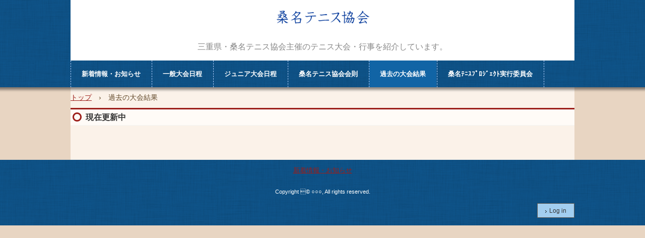

--- FILE ---
content_type: text/html; charset=UTF-8
request_url: http://wwwkta.com/?page_id=71
body_size: 9569
content:
<!DOCTYPE html>
<html lang="en-US">
<head>
<meta charset="UTF-8" />
<meta name="viewport" content="width=device-width, initial-scale=1" />
<title>過去の大会結果 | kuwana tennis association</title>
<link rel="stylesheet" href="http://wwwkta.com/wp/wp-content/themes/hpb20S20180908134501/style.css" type="text/css" />
<link rel="profile" href="http://gmpg.org/xfn/11" />
<link rel="pingback" href="http://wwwkta.com/wp/xmlrpc.php" />
<!--[if lt IE 9]>
<script src="http://wwwkta.com/wp/wp-content/themes/hpb20S20180908134501/js/html5.js" type="text/javascript"></script>
<![endif]-->

<link rel="alternate" type="application/rss+xml" title="kuwana tennis association &raquo; Feed" href="http://wwwkta.com/?feed=rss2" />
<link rel="alternate" type="application/rss+xml" title="kuwana tennis association &raquo; Comments Feed" href="http://wwwkta.com/?feed=comments-rss2" />
<link rel="alternate" type="application/rss+xml" title="kuwana tennis association &raquo; 過去の大会結果 Comments Feed" href="http://wwwkta.com/?feed=rss2&#038;page_id=71" />
		<script type="text/javascript">
			window._wpemojiSettings = {"baseUrl":"http:\/\/s.w.org\/images\/core\/emoji\/72x72\/","ext":".png","source":{"concatemoji":"http:\/\/wwwkta.com\/wp\/wp-includes\/js\/wp-emoji-release.min.js?ver=4.3.34"}};
			!function(e,n,t){var a;function o(e){var t=n.createElement("canvas"),a=t.getContext&&t.getContext("2d");return!(!a||!a.fillText)&&(a.textBaseline="top",a.font="600 32px Arial","flag"===e?(a.fillText(String.fromCharCode(55356,56812,55356,56807),0,0),3e3<t.toDataURL().length):(a.fillText(String.fromCharCode(55357,56835),0,0),0!==a.getImageData(16,16,1,1).data[0]))}function i(e){var t=n.createElement("script");t.src=e,t.type="text/javascript",n.getElementsByTagName("head")[0].appendChild(t)}t.supports={simple:o("simple"),flag:o("flag")},t.DOMReady=!1,t.readyCallback=function(){t.DOMReady=!0},t.supports.simple&&t.supports.flag||(a=function(){t.readyCallback()},n.addEventListener?(n.addEventListener("DOMContentLoaded",a,!1),e.addEventListener("load",a,!1)):(e.attachEvent("onload",a),n.attachEvent("onreadystatechange",function(){"complete"===n.readyState&&t.readyCallback()})),(a=t.source||{}).concatemoji?i(a.concatemoji):a.wpemoji&&a.twemoji&&(i(a.twemoji),i(a.wpemoji)))}(window,document,window._wpemojiSettings);
		</script>
		<style type="text/css">
img.wp-smiley,
img.emoji {
	display: inline !important;
	border: none !important;
	box-shadow: none !important;
	height: 1em !important;
	width: 1em !important;
	margin: 0 .07em !important;
	vertical-align: -0.1em !important;
	background: none !important;
	padding: 0 !important;
}
</style>
<link rel='stylesheet' id='hpb_social_style-css'  href='http://wwwkta.com/wp/wp-content/plugins/hpbtool/hpb_social.css?ver=4.3.34' type='text/css' media='all' />
<script type='text/javascript' src='http://wwwkta.com/wp/wp-includes/js/jquery/jquery.js?ver=1.11.3'></script>
<script type='text/javascript' src='http://wwwkta.com/wp/wp-includes/js/jquery/jquery-migrate.min.js?ver=1.2.1'></script>
<link rel="EditURI" type="application/rsd+xml" title="RSD" href="http://wwwkta.com/wp/xmlrpc.php?rsd" />
<link rel="wlwmanifest" type="application/wlwmanifest+xml" href="http://wwwkta.com/wp/wp-includes/wlwmanifest.xml" /> 
<meta name="generator" content="WordPress 4.3.34" />
<link rel='canonical' href='http://wwwkta.com/?page_id=71' />
<link rel='shortlink' href='http://wwwkta.com/?p=71' />
<script type="text/javascript"><!--
jQuery(document).ready(function(){
if (jQuery("[name='hpb_plugin_form']").find("[required]")[0]) {
required_param = "";
jQuery("[name='hpb_plugin_form']").find("[required]").each(function(){
	if(required_param != ""){
		required_param += ","; 
	}
	required_param += jQuery(this).attr("name");
});
inputHidden = jQuery("<input>").attr("type", "hidden").attr("name", "hpb_required").attr("value", required_param);
jQuery("[name='hpb_plugin_form']").append(inputHidden);
}});
--></script>
<meta property="og:title" content="過去の大会結果 | kuwana tennis association"/>
<meta property="og:url" content="http://wwwkta.com/?page_id=71"/>
<meta property="og:image" content="http://wwwkta.com/wp/wp-content/themes/hpb20S20180908134501/screenshot.jpg"/>
<meta property="og:description" content="ツイート"/>
<meta property="og:site_name" content="kuwana tennis association"/>
<meta property="og:type" content="article"/>
</head>

<body class="page page-id-71 page-template page-template-profile page-template-profile-php" id="hpb-spw-20-0015-32">
<div id="page" class="hfeed site">
		<header id="masthead" class="site-header sp-part-top sp-header2" role="banner">
<div id="masthead-inner" class="sp-part-top sp-header-inner"><div class="site-branding sp-part-top sp-site-branding2" id="sp-site-branding2-1">
  <h1 class="site-title sp-part-top sp-site-title"><a href="http://wwwkta.com/" title="kuwana tennis association" id="hpb-site-title" rel="home">kuwana tennis association</a></h1>
  <h2 id="hpb-site-desc" class="site-description sp-part-top sp-catchphrase">三重県・桑名テニス協会主催のテニス大会・行事を紹介しています。</h2>
<div class="extra sp-part-top sp-site-branding-extra" style="min-height: 20px" id="sp-site-branding-extra-1">
</div>
</div>
</div>	</header><!-- #masthead -->

	<div id="main" class="site-main sp-part-top sp-main">

<div id="contenthead" class="sp-part-top sp-content-header"><nav id="sp-site-navigation-1" class="navigation-main sp-part-top button-menu sp-site-navigation horizontal" role="navigation">
  <h1 class="menu-toggle">Menu</h1>
  <div class="screen-reader-text skip-link"><a href="#content" title="Skip to content">Skip to content</a></div>
  <ul id="menu-%e3%83%a1%e3%82%a4%e3%83%b3%e3%83%8a%e3%83%93%e3%82%b2%e3%83%bc%e3%82%b7%e3%83%a7%e3%83%b3" class="menu"><li id="menu-item-3469" class="menu-item menu-item-type-post_type menu-item-object-page menu-item-3469"><a href="http://wwwkta.com/">新着情報・お知らせ</a></li>
<li id="menu-item-3470" class="menu-item menu-item-type-post_type menu-item-object-page menu-item-3470"><a href="http://wwwkta.com/?page_id=67">一般大会日程</a></li>
<li id="menu-item-3471" class="menu-item menu-item-type-post_type menu-item-object-page menu-item-3471"><a href="http://wwwkta.com/?page_id=69">ジュニア大会日程</a></li>
<li id="menu-item-3472" class="menu-item menu-item-type-post_type menu-item-object-page menu-item-3472"><a href="http://wwwkta.com/?page_id=70">桑名テニス協会会則</a></li>
<li id="menu-item-3473" class="menu-item menu-item-type-post_type menu-item-object-page current-menu-item page_item page-item-71 current_page_item menu-item-3473"><a href="http://wwwkta.com/?page_id=71">過去の大会結果</a></li>
<li id="menu-item-3474" class="menu-item menu-item-type-post_type menu-item-object-page menu-item-3474"><a href="http://wwwkta.com/?page_id=68">桑名ﾃﾆｽﾌﾟﾛｼﾞｪｸﾄ実行委員会</a></li>
</ul></nav><!-- #site-navigation -->

<!-- breadcrumb list -->
<div id="breadcrumb-list" class="sp-part-top sp-bread-crumb">
	<div itemscope itemtype="http://data-vocabulary.org/Breadcrumb">
		<a href="http://wwwkta.com" itemprop="url"><span itemprop="title">トップ</span></a>
	</div>
	<div>&rsaquo;</div>

							<div>過去の大会結果</div>
    </div>
<!-- breadcrumb list end --></div>
  <div id="main-inner">
    <div id="primary" class="content-area">

      <div id="content" class="site-content sp-part-top sp-content page-profile" role="main">

        
<header id="sp-page-title-6" class="entry-header sp-part-top sp-page-title">
<h1 class="entry-title">現在更新中</h1></header>

          
              </div><!-- #content -->
    </div><!-- #primary -->
  </div><!-- #main-inner -->


	</div><!-- #main -->

	<footer id="colophon" class="site-footer sp-part-top sp-footer" role="contentinfo">
<div id="colophon-inner" class="sp-part-top sp-footer-inner"><nav id="sp-site-navigation-2" class="navigation-main sp-part-top sp-site-navigation minimal" role="navigation">
  <h1 class="menu-toggle">Menu</h1>
  <div class="screen-reader-text skip-link"><a href="#content" title="Skip to content">Skip to content</a></div>
  <ul id="menu-%e3%82%b5%e3%83%96%e3%83%8a%e3%83%93%e3%82%b2%e3%83%bc%e3%82%b7%e3%83%a7%e3%83%b3" class="menu"><li id="menu-item-3475" class="menu-item menu-item-type-post_type menu-item-object-page menu-item-3475"><a href="http://wwwkta.com/">新着情報・お知らせ</a></li>
</ul></nav><!-- #site-navigation -->
<div id="sp-block-container-1" class="sp-part-top sp-block-container">
<p class="copyright paragraph">Copyright © ○○○, All rights reserved.</p>
</div>
<div id="sp-wp-login-button-1" class="wp-login sp-part-top sp-wp-login-button"><a href="http://wwwkta.com/wp/wp-login.php">Log in</a></div>
</div>
	</footer><!-- #colophon -->
</div><!-- #page -->

<script type='text/javascript' src='http://wwwkta.com/wp/wp-content/themes/hpb20S20180908134501/js/navigation.js?ver=20120206'></script>
<script type='text/javascript' src='http://wwwkta.com/wp/wp-content/themes/hpb20S20180908134501/js/skip-link-focus-fix.js?ver=20130115'></script>

</body>
</html>

--- FILE ---
content_type: text/css
request_url: http://wwwkta.com/wp/wp-content/themes/hpb20S20180908134501/style.css
body_size: 60727
content:
/*
Theme Name: くわなた
Author: Homepage Builder
Author URI: http://www.justsystems.com/jp/links/hpb/creator.html?p=hpb21_wp_hpbdash
Description: このテーマは「JustSystems Homepage Builder Version 21.0.1.0 SP for Windows」によって作成されました。サイト名は「くわなた」、サイトの公開日時は「2026年01月18日22:20」です。
License: 
License URI: license.txt
*/

#colophon{
  font-size : 1.2rem;
  background-image : url(img/back-pattern-01.png);
}

#content{
  min-height : 50px;
}

#main{
  background-color : #fbf2e9;
}

#main-inner::after{
  clear : both;
  display : table;
  content : "";
}

#main::after{
  clear : both;
  display : table;
  content : "";
}

#masthead{
  background-image : url(img/back-pattern-01.png);
  margin-bottom : 0px;
}

#page{
  font-size : 1.4rem;
}

#sidebar1{
  font-size : 1.2rem;
}

#sidebar2{
  font-size : 1.2rem;
}

*{
  box-sizing : border-box;
  
}

.aligncenter{
  margin-top : 5px;
  margin-left : auto;
  margin-right : auto;
  margin-bottom : 5px;
  display : block;
}

.alignleft{
  margin-top : 5px;
  margin-left : 0px;
  margin-right : 20px;
  margin-bottom : 20px;
  float : left;
}

.alignnone{
  margin-top : 5px;
  margin-left : 0px;
  margin-right : 20px;
  margin-bottom : 20px;
}

.alignright{
  margin-top : 5px;
  margin-left : 20px;
  margin-right : 0px;
  margin-bottom : 20px;
  float : right;
}

.comments-area .comment-author img{
  margin-right : 20px;
  float : left;
  display : block;
}

.comments-area .comment-form{
  margin-top : 0px;
  margin-left : 20px;
  margin-right : 0px;
  margin-bottom : 0px;
}

.comments-area .comment-form-comment label{
  display : block;
}

.comments-area .comment-form-comment textarea{
  border-top-width : 1px;
  border-left-width : 1px;
  border-right-width : 1px;
  border-bottom-width : 1px;
  border-top-style : solid;
  border-left-style : solid;
  border-right-style : solid;
  border-bottom-style : solid;
  border-top-color : #cccccc;
  border-left-color : #cccccc;
  border-right-color : #cccccc;
  border-bottom-color : #cccccc;
  width : 100%;
  height : 158px;
  
}

.comments-area .comment-reply-title{
  font-size : 1.3rem;
  font-weight : normal;
  color : #333333;
  background-image : url(img/icon-title-01.png);
  background-repeat : no-repeat;
  background-position : 4px 0.4em;
  padding-top : 4px;
  padding-left : 30px;
  padding-right : 5px;
  padding-bottom : 3px;
  margin-left : 20px;
  margin-bottom : 25px;
  border-top-left-radius : 13px 13px;
  border-top-right-radius : 13px 13px;
  border-bottom-right-radius : 13px 13px;
  border-bottom-left-radius : 13px 13px;
}

.comments-area .comments-title{
  font-size : 1.3rem;
  font-weight : normal;
  color : #333333;
  background-image : url(img/icon-title-01.png);
  background-repeat : no-repeat;
  background-position : 4px 0.4em;
  padding-top : 4px;
  padding-left : 30px;
  padding-right : 5px;
  padding-bottom : 3px;
  margin-left : 20px;
  margin-bottom : 25px;
  border-top-left-radius : 13px 13px;
  border-top-right-radius : 13px 13px;
  border-bottom-right-radius : 13px 13px;
  border-bottom-left-radius : 13px 13px;
}

.comments-area .fn{
  font-style : normal;
}

.comments-area .form-submit{
  text-align : right;
}

.comments-area .form-submit .submit{
  color : #ffffff;
  background-color : #665c51;
  background-image : none;
  background-repeat : repeat;
  background-attachment : scroll;
  background-position : 0% 0%;
  background-clip : border-box;
  background-origin : padding-box;
  background-size : auto auto;
  padding-top : 7px;
  padding-left : 13px;
  padding-right : 13px;
  padding-bottom : 7px;
  border-top-width : medium;
  border-left-width : medium;
  border-right-width : medium;
  border-bottom-width : medium;
  border-top-style : none;
  border-left-style : none;
  border-right-style : none;
  border-bottom-style : none;
  border-top-color : initial;
  border-left-color : initial;
  border-right-color : initial;
  border-bottom-color : initial;
  border-top-left-radius : 0px 0px;
  border-top-right-radius : 0px 0px;
  border-bottom-right-radius : 0px 0px;
  border-bottom-left-radius : 0px 0px;
  display : inline-block;
}

.comments-area .reply{
  text-align : right;
}

.comments-area .reply a{
  color : #ffffff;
  background-color : #665c51;
  background-image : none;
  background-repeat : repeat;
  background-attachment : scroll;
  background-position : 0% 0%;
  background-clip : border-box;
  background-origin : padding-box;
  background-size : auto auto;
  padding-top : 7px;
  padding-left : 13px;
  padding-right : 13px;
  padding-bottom : 7px;
  border-top-left-radius : 0px 0px;
  border-top-right-radius : 0px 0px;
  border-bottom-right-radius : 0px 0px;
  border-bottom-left-radius : 0px 0px;
  display : inline-block;
}

.comments-area article footer{
  margin-bottom : 15px;
}

.comments-area ol.comment-list{
  padding-top : 0px;
  padding-left : 0px;
  padding-right : 0px;
  padding-bottom : 0px;
  margin-top : 0px;
  margin-left : 20px;
  margin-right : 0px;
  margin-bottom : 0px;
  list-style-type : none;
  list-style-position : outside;
}

.comments-area ol.comment-list ul{
  padding-top : 0px;
  padding-left : 0px;
  padding-right : 0px;
  padding-bottom : 0px;
  margin-top : 0px;
  margin-left : 30px;
  margin-right : 0px;
  margin-bottom : 0px;
  list-style-type : none;
  list-style-position : outside;
}

.hpb-viewtype-full > article::after{
  clear : both;
  display : table;
  content : "";
}

.hpb-viewtype-simple > article::after{
  clear : both;
  display : table;
  content : "";
}

.hpb-viewtype-thumbnail > article::after{
  clear : both;
  display : table;
  content : "";
}

.navigation-post::after{
  clear : both;
  display : table;
  content : "";
}

.screen-reader-text{
  display : none;
}

.searchform::after{
  clear : both;
  display : table;
  content : "";
}

.site-content .comments-area article{
  background-color : transparent;
  background-image : none;
  background-repeat : repeat;
  background-attachment : scroll;
  background-position : 0% 0%;
  background-clip : border-box;
  background-origin : padding-box;
  background-size : auto auto;
  padding-bottom : 15px;
  margin-bottom : 20px;
  border-top-width : medium;
  border-left-width : medium;
  border-right-width : medium;
  border-bottom-width : 1px;
  border-top-style : none;
  border-left-style : none;
  border-right-style : none;
  border-bottom-style : dotted;
  border-top-color : initial;
  border-left-color : initial;
  border-right-color : initial;
  border-bottom-color : #cdcdcd;
  box-shadow : none;
}

.sp-block-container{
  padding-top : 0px;
  padding-left : 0px;
  padding-right : 0px;
  padding-bottom : 0px;
}

.sp-block-container > h1{
  font-size : 2.4rem;
}

.sp-block-container > h2{
  font-size : 1.8rem;
}

.sp-block-container > h3{
  font-size : 1.5rem;
}

.sp-block-container > h4{
  font-size : 1.4rem;
}

.sp-block-container > h5{
  font-size : 1.3rem;
}

.sp-block-container > h6{
  font-size : 1.1rem;
}

.sp-block-container > hr{
  color : #e2e2e2;
  margin-top : 25px;
  margin-left : 0px;
  margin-right : 0px;
  margin-bottom : 30px;
  border-top-width : 1px;
  border-left-width : medium;
  border-right-width : medium;
  border-bottom-width : medium;
  border-top-style : solid;
  border-left-style : none;
  border-right-style : none;
  border-bottom-style : none;
  border-top-color : #e2e2e2;
  border-left-color : initial;
  border-right-color : initial;
  border-bottom-color : initial;
  height : 1px;
}

.sp-block-container > p{
  font-size : 1.3rem;
  line-height : 1.5;
  text-align : justify;
  padding-left : 0.1em;
  padding-right : 0.1em;
  margin-top : 0.5em;
  margin-bottom : 1.5em;
  text-justify : inter-ideograph;
}

.sp-block-container > p.indent{
  padding-left : 1em;
}

.sp-block-container > p.large{
  font-size : 1.2em;
}

.sp-bread-crumb div{
  padding-bottom : 10px;
  margin-top : 10px;
  margin-right : 10px;
  width : auto;
  display : inline-block;
}

.sp-button{
  width : 122px;
}

.sp-button a{
  text-decoration : none;
  text-align : center;
  padding-top : 6px;
  padding-left : 0px;
  padding-right : 0px;
  padding-bottom : 6px;
  border-top-width : 1px;
  border-left-width : 1px;
  border-right-width : 1px;
  border-bottom-width : 1px;
  border-top-style : solid;
  border-left-style : solid;
  border-right-style : solid;
  border-bottom-style : solid;
  border-top-color : #f0f0f0;
  border-left-color : #f0f0f0;
  border-right-color : #f0f0f0;
  border-bottom-color : #f0f0f0;
  border-top-left-radius : 5px 5px;
  border-top-right-radius : 5px 5px;
  border-bottom-right-radius : 5px 5px;
  border-bottom-left-radius : 5px 5px;
  height : 100%;
  display : block;
  box-sizing : border-box;
}

.sp-button a:hover{
  border-top-width : 1px;
  border-left-width : 1px;
  border-right-width : 1px;
  border-bottom-width : 1px;
  border-top-style : solid;
  border-left-style : solid;
  border-right-style : solid;
  border-bottom-style : solid;
  border-top-color : #d8d8d8;
  border-left-color : #d8d8d8;
  border-right-color : #d8d8d8;
  border-bottom-color : #d8d8d8;
}

.sp-column.accordion > .column-label h3::after{
  border-top-width : 5px;
  border-left-width : 6px;
  border-right-width : 6px;
  border-top-style : solid;
  border-left-style : solid;
  border-right-style : solid;
  border-top-color : rgba(255, 255, 255, 0.45);
  border-left-color : transparent;
  border-right-color : transparent;
  width : 0px;
  height : 0px;
  display : block;
  position : absolute;
  top : 0.5em;
  right : 0px;
  content : "";
}

.sp-column.toggled-on > .column-label h3::after{
  display : none;
}

.sp-column.toggled-on > .column-label h3::before{
  border-left-width : 6px;
  border-right-width : 6px;
  border-bottom-width : 5px;
  border-left-style : solid;
  border-right-style : solid;
  border-bottom-style : solid;
  border-left-color : transparent;
  border-right-color : transparent;
  border-bottom-color : rgba(255, 255, 255, 0.45);
  width : 0px;
  height : 0px;
  display : block;
  position : absolute;
  top : 0.5em;
  right : 0px;
  content : "";
}

.sp-column > .column-body{
  padding-top : 5px;
  padding-left : 5px;
  padding-right : 5px;
  padding-bottom : 5px;
}

.sp-definition-list > dd{
  margin-left : 94px;
  margin-bottom : 25px;
}

.sp-definition-list > dt{
  padding-top : 5px;
  padding-left : 25px;
  padding-right : 0px;
  padding-bottom : 5px;
  margin-bottom : 10px;
}

.sp-form input{
  font-size : 1.4rem;
  font-family : "ヒラギノ角ゴ Pro W3", "Hiragino Kaku Gothic Pro", "メイリオ", Meiryo, Osaka, "ＭＳ Ｐゴシック", "MS PGothic", Arial, sans-serif;
}

.sp-form input[type="date"]{
  padding-top : 5px;
  padding-left : 5px;
  padding-right : 5px;
  padding-bottom : 5px;
  width : 90%;
}

.sp-form input[type="radio"]{
  vertical-align : middle;
  width : 20px;
}

.sp-form input[type="submit"]{
  font-size : 1.4rem;
  color : #555555;
  background-color : #dcdada;
  padding-top : 5px;
  padding-left : 8px;
  padding-right : 8px;
  padding-bottom : 5px;
  margin-top : 15px;
  width : auto;
  min-width : 100px;
  float : right;
  position : relative;
  cursor : pointer;
}

.sp-form input[type="text"]{
  padding-top : 5px;
  padding-left : 5px;
  padding-right : 5px;
  padding-bottom : 5px;
  width : 90%;
}

.sp-form table{
  border-top-width : 1px;
  border-left-width : 1px;
  border-top-style : solid;
  border-left-style : solid;
  border-top-color : #000000;
  border-left-color : #000000;
  width : 100%;
  border-collapse : collapse;
  border-spacing : 0px 0px;
}

.sp-form td{
  color : #000000;
  background-color : #ffffff;
  padding-top : 5px;
  padding-left : 18px;
  padding-right : 18px;
  padding-bottom : 5px;
  border-right-width : 1px;
  border-bottom-width : 1px;
  border-right-style : solid;
  border-bottom-style : solid;
  border-right-color : #000000;
  border-bottom-color : #000000;
  width : auto;
}

.sp-form textarea{
  font-size : 1.4rem;
  font-family : "ヒラギノ角ゴ Pro W3", "Hiragino Kaku Gothic Pro", "メイリオ", Meiryo, Osaka, "ＭＳ Ｐゴシック", "MS PGothic", Arial, sans-serif;
  padding-top : 5px;
  padding-left : 5px;
  padding-right : 5px;
  padding-bottom : 5px;
  width : 90%;
  height : 150px;
}

.sp-form th{
  font-weight : normal;
  color : #000000;
  background-color : #f4f4f4;
  text-align : left;
  padding-top : 5px;
  padding-left : 18px;
  padding-right : 18px;
  padding-bottom : 5px;
  border-right-width : 1px;
  border-bottom-width : 1px;
  border-right-style : solid;
  border-bottom-style : solid;
  border-right-color : #000000;
  border-bottom-color : #000000;
  width : auto;
  min-width : 50px;
}

.sp-google-map{
  max-width : 100%;
  word-wrap : normal;
}

.sp-google-map img{
  max-width : none !important;
}

.sp-item-gallery.grid > ul > li{
  overflow : hidden;
}

.sp-item-gallery.masonry > ul > li{
  height : auto !important;
}

.sp-list{
  padding-right : 1em;
  margin-bottom : 1.5em;
  list-style-position : inside;
}

.sp-list > li{
  text-align : justify;
  padding-top : 6px;
  padding-bottom : 6px;
  margin-top : 0px;
  margin-left : 0px;
  margin-right : 0px;
  margin-bottom : 0px;
  text-justify : inter-ideograph;
}

.sp-page-title > h1{
  font-size : 1.8rem;
  font-weight : bold;
}

.sp-part-top{
  display : block;
  position : relative;
  box-sizing : border-box;
}

.sp-part-top::after{
  clear : both;
  display : table;
  content : "";
}

.sp-site-branding2 .site-description{
  font-size : 1rem;
  font-weight : normal;
  color : #929292;
}

.sp-site-navigation{
  color : black;
  background-color : white;
}

.sp-site-navigation .menu-toggle{
  display : none;
  cursor : pointer;
}

.sp-site-navigation.vertical{
  font-size : 1.3rem;
  border-top-width : 1px;
  border-bottom-width : 1px;
  border-top-style : solid;
  border-bottom-style : solid;
  border-top-color : #d2c9b8;
  border-bottom-color : #d2c9b8;
  width : 100%;
}

.sp-site-navigation.vertical ul{
  line-height : 30px;
  padding-top : 0px;
  padding-left : 0px;
  padding-right : 0px;
  padding-bottom : 0px;
  margin-top : 0px;
  margin-left : 0px;
  margin-right : 0px;
  margin-bottom : 0px;
  list-style-type : none;
  list-style-position : outside;
}

.sp-site-navigation.vertical ul li.current-menu-ancestor > a{
  color : #ffffff;
  background-color : rgba(0, 0, 0, 0.3);
}

.sp-site-navigation.vertical ul li.current-menu-item > a{
  color : #ffffff;
  background-color : rgba(0, 0, 0, 0.3);
}

.sp-site-navigation.vertical ul li.current_page_ancestor > a{
  color : #ffffff;
  background-color : rgba(0, 0, 0, 0.3);
}

.sp-site-navigation.vertical ul li.current_page_item > a{
  color : #ffffff;
  background-color : rgba(0, 0, 0, 0.3);
}

.sp-site-navigation.vertical ul li > a{
  text-decoration : none;
  padding-top : 10px;
  padding-left : 20px;
  padding-right : 20px;
  padding-bottom : 10px;
  display : block;
}

.sp-site-navigation.vertical ul li > a:active{
  color : #ffffff;
  background-color : rgba(0, 0, 0, 0.3);
}

.sp-site-navigation.vertical ul li > a:hover{
  color : #ffffff;
  background-color : rgba(0, 0, 0, 0.3);
}

.sp-site-navigation.vertical ul ul li > a{
  padding-top : 10px;
  padding-left : 40px;
  padding-right : 40px;
  padding-bottom : 10px;
}

.sp-site-navigation.vertical > ul{
  margin-top : 0px;
  margin-left : auto;
  margin-right : auto;
  margin-bottom : 0px;
  width : 100%;
}

.sp-site-navigation.vertical > ul > li{
  padding-top : 0px;
  padding-left : 0px;
  padding-right : 0px;
  padding-bottom : 0px;
  width : 100%;
}

.sp-site-navigation.vertical > ul > li:hover > ul{
  display : block;
}

.sp-table{
  margin-top : 5px;
  margin-left : auto;
  margin-right : auto;
  margin-bottom : 5px;
  border-top-width : 1px;
  border-left-width : 1px;
  border-top-style : solid;
  border-left-style : solid;
  border-top-color : #d8d8d8;
  border-left-color : #d8d8d8;
  width : 100%;
  display : table;
  border-collapse : collapse;
}

.sp-table > * > tr > td{
  padding-top : 5px;
  padding-left : 8px;
  padding-right : 8px;
  padding-bottom : 5px;
  border-right-width : 1px;
  border-bottom-width : 1px;
  border-right-style : solid;
  border-bottom-style : solid;
  border-right-color : #d8d8d8;
  border-bottom-color : #d8d8d8;
}

.sp-table > * > tr > th{
  padding-top : 5px;
  padding-left : 8px;
  padding-right : 8px;
  padding-bottom : 5px;
  border-right-width : 1px;
  border-bottom-width : 1px;
  border-right-style : solid;
  border-bottom-style : solid;
  border-right-color : #d8d8d8;
  border-bottom-color : #d8d8d8;
}

.sp-table > * > tr > th.col-title{
  background-color : rgba(0, 0, 0, 0.0625);
}

.sp-table > * > tr > th.row-title{
  background-color : rgba(0, 0, 0, 0.0625);
}

.sp-wp-login-button{
  text-align : right;
}

.sp-wp-post-list{
  padding-top : 0px;
  padding-left : 0px;
  padding-right : 0px;
  padding-bottom : 0px;
  margin-top : 2em;
  margin-left : 0px;
  margin-right : 0px;
  margin-bottom : 2em;
}

.sp-wp-post-list .navigation-post{
  margin-top : 0.67em;
}

.sp-wp-post-list .navigation-post .nav-next{
  margin-right : 10px;
  float : right;
}

.sp-wp-post-list .navigation-post .nav-previous{
  margin-left : 10px;
  float : left;
}

.sp-wp-post-list .navigation-post::after{
  clear : both;
  display : table;
  content : "";
}

.sp-wp-post-list .navigation-post > h1{
  display : none;
}

.sp-wp-post-list > article{
  margin-top : 0.67em;
  margin-left : 0px;
  margin-right : 0px;
  margin-bottom : 0.67em;
}

.sp-wp-post-list > h3{
  background-color : #f4f4f4;
  background-image : none;
  background-repeat : repeat;
  background-attachment : scroll;
  background-position : 0% 0%;
  background-clip : border-box;
  background-origin : padding-box;
  background-size : auto auto;
}

.widget a{
  text-decoration : underline;
}

.widget a:hover{
  text-decoration : none;
}

.wp-caption{
  background-color : #ffffff;
  text-align : center;
  padding-top : 5px;
  padding-left : 3px;
  padding-right : 3px;
  padding-bottom : 10px;
  border-top-width : 1px;
  border-left-width : 1px;
  border-right-width : 1px;
  border-bottom-width : 1px;
  border-top-style : solid;
  border-left-style : solid;
  border-right-style : solid;
  border-bottom-style : solid;
  border-top-color : #f0f0f0;
  border-left-color : #f0f0f0;
  border-right-color : #f0f0f0;
  border-bottom-color : #f0f0f0;
  max-width : 96%;
}

.wp-caption img{
  padding-top : 0px;
  padding-left : 0px;
  padding-right : 0px;
  padding-bottom : 0px;
  margin-top : 0px;
  margin-left : 0px;
  margin-right : 0px;
  margin-bottom : 0px;
  border-top-width : 0px;
  border-left-width : 0px;
  border-right-width : 0px;
  border-bottom-width : 0px;
  border-top-style : none;
  border-left-style : none;
  border-right-style : none;
  border-bottom-style : none;
  border-top-color : initial;
  border-left-color : initial;
  border-right-color : initial;
  border-bottom-color : initial;
  width : auto;
  max-width : 98.5%;
  height : auto;
}

.wp-caption p.wp-caption-text{
  font-size : 11px;
  line-height : 17px;
  padding-top : 0px;
  padding-left : 4px;
  padding-right : 4px;
  padding-bottom : 5px;
  margin-top : 0px;
  margin-left : 0px;
  margin-right : 0px;
  margin-bottom : 0px;
}

.wp-caption.alignleft{
  margin-top : 5px;
  margin-left : 0px;
  margin-right : 20px;
  margin-bottom : 20px;
}

.wp-caption.alignnone{
  margin-top : 5px;
  margin-left : 0px;
  margin-right : 20px;
  margin-bottom : 20px;
}

.wp-caption.alignright{
  margin-top : 5px;
  margin-left : 20px;
  margin-right : 0px;
  margin-bottom : 20px;
}

a{
  color : #9c1e1a;
  outline-width : medium;
  outline-style : none;
  outline-color : black;
}

a img.aligncenter{
  margin-left : auto;
  margin-right : auto;
  display : block;
}

a img.alignleft{
  margin-top : 5px;
  margin-left : 0px;
  margin-right : 20px;
  margin-bottom : 20px;
  float : left;
}

a img.alignnone{
  margin-top : 5px;
  margin-left : 0px;
  margin-right : 20px;
  margin-bottom : 20px;
}

a img.alignright{
  margin-top : 5px;
  margin-left : 20px;
  margin-right : 0px;
  margin-bottom : 20px;
  float : right;
}

a:hover{
  text-decoration : none;
}

article{
  display : block;
}

aside{
  display : block;
}

body{
  font-size : 1.3rem;
  font-family : "ヒラギノ角ゴ Pro W3", "Hiragino Kaku Gothic Pro", "メイリオ", Meiryo, Osaka, "ＭＳ Ｐゴシック", "MS PGothic", Arial, sans-serif;
  line-height : 1.5;
  color : #62492a;
  background-color : #e8d5c2;
  text-align : left;
  padding-top : 0px;
  padding-left : 0px;
  padding-right : 0px;
  padding-bottom : 0px;
  margin-top : 0px;
  margin-left : 0px;
  margin-right : 0px;
  margin-bottom : 0px;
  word-wrap : break-word;
}

details{
  display : block;
}

div.aligncenter{
  margin-top : 5px;
  margin-left : auto;
  margin-right : auto;
  margin-bottom : 5px;
  display : block;
}

dl{
  margin-top : 0px;
  box-sizing : border-box;
}

figcaption{
  display : block;
}

figure{
  display : block;
}

footer{
  display : block;
}

h1{
  margin-top : 0px;
  box-sizing : border-box;
}

h2{
  margin-top : 0px;
  box-sizing : border-box;
}

h3{
  margin-top : 0px;
  box-sizing : border-box;
}

h4{
  margin-top : 0px;
  box-sizing : border-box;
}

h5{
  margin-top : 0px;
  box-sizing : border-box;
}

h6{
  margin-top : 0px;
  box-sizing : border-box;
}

header{
  display : block;
}

hgroup{
  display : block;
}

html{
  font-size : 62.5%;
}

main{
  display : block;
}

nav{
  display : block;
  box-sizing : border-box;
}

ol{
  margin-top : 0px;
  box-sizing : border-box;
}

p{
  margin-top : 0px;
  box-sizing : border-box;
}

section{
  display : block;
}

summary{
  display : block;
}

table{
  margin-top : 0px;
  box-sizing : border-box;
}

ul{
  margin-top : 0px;
  margin-left : 0px;
  margin-right : 0px;
  margin-bottom : 0px;
  box-sizing : border-box;
}

@media not screen, screen and (min-width: 569px) {

  #colophon-inner{
    margin-top : 0px;
    margin-left : auto;
    margin-right : auto;
    margin-bottom : 0px;
    width : 1000px;
    box-sizing : content-box;
  }

  #main{
    margin-top : 0px;
    margin-left : auto;
    margin-right : auto;
    margin-bottom : 0px;
    width : 1000px;
    box-sizing : content-box;
  }

  #main-inner{
    float : left;
  }

  #main-inner #contenthead > nav{
    padding-left : 0px;
    padding-right : 0px;
    margin-left : 0px;
    margin-right : 0px;
  }

  #masthead{
    margin-bottom : 0px;
  }

  #masthead-inner{
    margin-top : 0px;
    margin-left : auto;
    margin-right : auto;
    margin-bottom : 0px;
    width : 1000px;
    box-sizing : content-box;
  }

  #page{
    margin-top : 0px;
    margin-left : auto;
    margin-right : auto;
    margin-bottom : 0px;
    overflow : hidden;
  }

  #primary{
    float : right;
  }

  .home #contenthead{
    margin-bottom : 43px;
  }

  .sp-footer-inner .sp-wp-login-button{
    text-align : right;
    padding-bottom : 15px;
    display : block;
  }

  .sp-google-map{
    width : 400px;
    min-height : 300px;
  }

  .sp-site-branding2{
    padding-top : 20px;
  }

  .sp-site-branding2 .extra{
    width : 50%;
    position : absolute;
    bottom : 0px;
    right : 0px;
  }

  .sp-site-branding2 .extra > p{
    font-size : 1.3rem;
    color : #929292;
    text-align : right;
    padding-top : 0px;
    padding-left : 0px;
    padding-right : 0px;
    padding-bottom : 0px;
    margin-top : 0px;
    margin-left : 0px;
    margin-right : 0px;
    margin-bottom : 0px;
  }

  .sp-site-branding2 .extra > p.indent{
    padding-left : 1em;
  }

  .sp-site-branding2 .extra > p.large{
    font-size : 1.5rem;
  }

  .sp-site-branding2 .site-description{
    text-align : right;
    width : 100%;
    height : auto;
    position : absolute;
    top : 15px;
  }

  .sp-site-branding2 .site-title{
    margin-top : 0px;
    margin-left : 0px;
    margin-right : 0px;
    margin-bottom : 0px;
    height : 66px;
    float : left;
  }

  .sp-site-branding2 .site-title a{
    height : 100%;
    display : block;
  }

  .sp-site-navigation.horizontal ul{
    padding-top : 0px;
    padding-left : 0px;
    padding-right : 0px;
    padding-bottom : 0px;
    margin-top : 0px;
    margin-left : 0px;
    margin-right : 0px;
    margin-bottom : 0px;
    list-style-type : none;
    list-style-position : outside;
  }

  .sp-site-navigation.horizontal ul li.current-menu-ancestor > a{
    color : #ffffff;
    background-color : rgba(0, 0, 0, 0.3);
  }

  .sp-site-navigation.horizontal ul li.current-menu-item > a{
    color : #ffffff;
    background-color : rgba(0, 0, 0, 0.3);
  }

  .sp-site-navigation.horizontal ul li.current_page_ancestor > a{
    color : #ffffff;
    background-color : rgba(0, 0, 0, 0.3);
  }

  .sp-site-navigation.horizontal ul li.current_page_item > a{
    color : #ffffff;
    background-color : rgba(0, 0, 0, 0.3);
  }

  .sp-site-navigation.horizontal ul li > a{
    text-decoration : none;
  }

  .sp-site-navigation.horizontal ul li > a:active{
    color : #ffffff;
    background-color : rgba(0, 0, 0, 0.3);
  }

  .sp-site-navigation.horizontal ul li > a:hover{
    color : #ffffff;
    background-color : rgba(0, 0, 0, 0.3);
  }

  .sp-site-navigation.horizontal ul ul{
    background-color : #ffffff;
    border-top-width : 1px;
    border-left-width : 1px;
    border-right-width : 1px;
    border-bottom-width : medium;
    border-top-style : solid;
    border-left-style : solid;
    border-right-style : solid;
    border-bottom-style : none;
    border-top-color : #3c3f53;
    border-left-color : #3c3f53;
    border-right-color : #3c3f53;
    border-bottom-color : initial;
    width : auto;
    min-width : 150px;
    display : none;
    position : absolute;
    top : 100%;
    left : 0px;
    z-index : 9999;
  }

  .sp-site-navigation.horizontal ul ul li{
    border-bottom-width : 1px;
    border-bottom-style : solid;
    border-bottom-color : #3c3f53;
    width : 100%;
    white-space : nowrap;
  }

  .sp-site-navigation.horizontal ul ul li > a{
    padding-top : 5px;
    padding-left : 1em;
    padding-right : 1em;
    padding-bottom : 5px;
    display : block;
  }

  .sp-site-navigation.horizontal > ul::after{
    clear : both;
    display : table;
    content : "";
  }

  .sp-site-navigation.horizontal > ul > li{
    float : left;
    position : relative;
  }

  .sp-site-navigation.horizontal > ul > li:hover{
    position : relative;
  }

  .sp-site-navigation.horizontal > ul > li:hover > ul{
    display : block;
  }

  .sp-site-navigation.horizontal > ul > li > a{
    padding-top : 0.5em;
    padding-left : 2em;
    padding-right : 2em;
    padding-bottom : 0.5em;
    display : block;
  }

  .sp-site-navigation.minimal{
    text-align : center;
    margin-top : 0px;
    margin-left : auto;
    margin-right : auto;
    margin-bottom : 20px;
  }

  .sp-site-navigation.minimal ul{
    padding-top : 0px;
    padding-left : 0px;
    padding-right : 0px;
    padding-bottom : 0px;
    margin-top : 0px;
    margin-left : 0px;
    margin-right : 0px;
    margin-bottom : 0px;
    list-style-type : none;
    list-style-position : outside;
  }

  .sp-site-navigation.minimal ul li:last-child{
    margin-right : 0px;
  }

  .sp-site-navigation.minimal ul li > a:active{
    text-decoration : underline;
  }

  .sp-site-navigation.minimal ul li > a:hover{
    text-decoration : underline;
  }

  .sp-site-navigation.minimal > ul li{
    margin-right : 10px;
    display : inline;
  }

  .sp-site-navigation.minimal > ul ul{
    margin-left : 10px;
    display : inline;
  }

  .sp-yahoo-map{
    width : 400px;
    min-height : 300px;
  }

  body{
    min-width : 1000px;
  }
}

@media not screen, screen and (min-width: 569px) {

  #content{
    width : 1000px;
  }

  #contenthead{
    width : 1000px;
  }
}

@media screen and (max-width: 568px) {

  #content{
    padding-left : 10px;
    padding-right : 10px;
  }

  #masthead{
    margin-bottom : 0px;
  }

  *{
    box-sizing : border-box;
  }

  .home #contenthead{
    margin-bottom : 20px;
  }

  .sp-block-container{
    padding-top : 0px;
    padding-left : 5px;
    padding-right : 5px;
    padding-bottom : 0px;
  }

  .sp-bread-crumb{
    padding-left : 10px;
    padding-right : 10px;
  }

  .sp-definition-list > dd{
    margin-left : 20px;
  }

  .sp-footer-inner .sp-wp-login-button{
    text-align : center;
    padding-bottom : 15px;
  }

  .sp-footer-inner .sp-wp-login-button a{
    margin-left : auto;
    margin-right : auto;
  }

  .sp-form input{
    width : 90%;
  }

  .sp-form input[type="submit"] {
  }

  .sp-form table{
    border-top-width : 1px;
    border-top-style : solid;
    border-top-color : #d8d8d8;
  }

  .sp-form td{
    width : auto;
    display : block;
  }

  .sp-form textarea{
    width : 90%;
  }

  .sp-form th{
    width : auto;
    display : block;
  }

  .sp-google-map{
    width : 100%;
    min-height : 300px;
  }

  .sp-image{
    max-width : 100%;
    height : auto;
  }

  .sp-sidebar{
    padding-left : 10px;
    padding-right : 10px;
  }

  .sp-site-branding2 .extra{
    padding-top : 5px;
  }

  .sp-site-branding2 .extra > p{
    font-size : 1rem;
    color : #929292;
    text-align : left;
    padding-top : 0px;
    padding-left : 10px;
    padding-right : 10px;
    padding-bottom : 0px;
    margin-top : 0px;
    margin-left : 0px;
    margin-right : 0px;
    margin-bottom : 0px;
    width : 100%;
  }

  .sp-site-branding2 .site-description{
    text-align : center;
  }

  .sp-site-branding2 .site-title{
    text-align : center;
  }

  .sp-site-navigation .menu-toggle{
    background-color : rgba(0, 0, 0, 0.3);
    padding-top : 10px;
    padding-left : 10px;
    padding-right : 10px;
    padding-bottom : 10px;
    margin-top : 0px;
    margin-left : 0px;
    margin-right : 0px;
    margin-bottom : 0px;
    cursor : pointer;
  }

  .sp-site-navigation ul{
    list-style-type : none;
    list-style-position : outside;
  }

  .sp-site-navigation.button-menu .menu-toggle{
    display : block;
  }

  .sp-site-navigation.button-menu ul ul{
    display : block;
  }

  .sp-site-navigation.button-menu ul.toggled-on{
    display : block;
  }

  .sp-site-navigation.button-menu > ul{
    display : none;
  }

  .sp-site-navigation.horizontal{
    padding-top : 0px;
    margin-top : 10px;
    position : relative;
  }

  .sp-site-navigation.horizontal ul{
    background-color : #ffffff;
    padding-top : 0px;
    padding-left : 0px;
    padding-right : 0px;
    padding-bottom : 0px;
    width : auto;
    height : auto;
  }

  .sp-site-navigation.horizontal ul li{
    padding-left : 0px;
    border-left-width : 0px;
    width : auto;
    float : none;
  }

  .sp-site-navigation.horizontal ul li.current-menu-ancestor > a{
    color : #ffffff;
    background-color : rgba(0, 0, 0, 0.3);
  }

  .sp-site-navigation.horizontal ul li.current-menu-item > a{
    color : #ffffff;
    background-color : rgba(0, 0, 0, 0.3);
  }

  .sp-site-navigation.horizontal ul li.current_page_ancestor > a{
    color : #ffffff;
    background-color : rgba(0, 0, 0, 0.3);
  }

  .sp-site-navigation.horizontal ul li.current_page_item > a{
    color : #ffffff;
    background-color : rgba(0, 0, 0, 0.3);
  }

  .sp-site-navigation.horizontal ul li > a{
    line-height : 24px;
    padding-top : 8px;
    padding-left : 25px;
    padding-right : 10px;
    padding-bottom : 7px;
    float : none;
    display : block;
  }

  .sp-site-navigation.horizontal ul li > a:active{
    color : #ffffff;
    background-color : rgba(0, 0, 0, 0.3);
  }

  .sp-site-navigation.horizontal ul li > a:hover{
    color : #ffffff;
    background-color : rgba(0, 0, 0, 0.3);
  }

  .sp-site-navigation.horizontal ul ul{
    background-color : transparent;
    border-top-width : medium;
    border-left-width : medium;
    border-right-width : medium;
    border-bottom-width : medium;
    border-top-style : none;
    border-left-style : none;
    border-right-style : none;
    border-bottom-style : none;
    border-top-color : initial;
    border-left-color : initial;
    border-right-color : initial;
    border-bottom-color : initial;
    width : auto;
    min-width : 150px;
    display : block;
    position : relative;
    top : 100%;
    left : 0px;
    z-index : 9999;
  }

  .sp-site-navigation.horizontal ul ul li{
    border-bottom-width : medium;
    border-bottom-style : none;
    border-bottom-color : initial;
  }

  .sp-site-navigation.horizontal ul ul li > a{
    padding-top : 8px;
    padding-left : 50px;
    padding-right : 50px;
    padding-bottom : 8px;
    border-bottom-width : medium;
    border-bottom-style : none;
    border-bottom-color : initial;
  }

  .sp-site-navigation.minimal{
    text-align : center;
    margin-bottom : 20px;
  }

  .sp-site-navigation.minimal ul{
    padding-top : 0px;
    padding-left : 0px;
    padding-right : 0px;
    padding-bottom : 0px;
    margin-top : 0px;
    margin-left : 0px;
    margin-right : 0px;
    margin-bottom : 0px;
    list-style-type : none;
    list-style-position : outside;
  }

  .sp-site-navigation.minimal ul li{
    display : block;
  }

  .sp-site-navigation.minimal ul li > a{
    display : block;
  }

  .sp-site-navigation.minimal ul li > a:hover{
    text-decoration : underline;
  }

  .sp-wp-widget-area{
    width : 100%;
  }

  .sp-wp-widget-area .widget_search .field{
    width : 77%;
  }

  .sp-yahoo-map{
    width : 100%;
    min-height : 300px;
  }

  embed{
    max-width : 100%;
  }
}

#sp-block-container-1{
  color : #ffffff;
  padding-top : 10px;
  padding-bottom : 0px;
  clear : both;
  position : relative;
}

#sp-block-container-1 .copyright{
  font-size : 1.1rem;
  text-align : center;
}

#sp-block-container-1 a{
  color : #ffffff;
}

#sp-block-container-1 > *{
  margin-top : 10px;
  margin-bottom : 0px;
}

#sp-block-container-1 > *:first-child{
  margin-top : 0px;
}

@media not screen, screen and (min-width: 569px) {

  #sp-block-container-1{
    padding-top : 15px;
    padding-bottom : 15px;
  }
}

@media screen and (max-width: 568px) {

  #sp-block-container-1{
    padding-top : 15px;
    padding-left : 10px;
    padding-right : 10px;
    padding-bottom : 15px;
  }

  #sp-block-container-1 .copyright{
    text-align : center;
  }
}

@media not screen, screen and (min-width: 569px) {

  #sp-site-navigation-2{
    background-color : transparent;
    text-align : center;
    padding-top : 11px;
    padding-bottom : 10px;
    margin-bottom : 0px;
  }

  #sp-site-navigation-2 ul{
    font-size : 1.3rem;
    margin-top : 0px;
    margin-left : 0px;
    margin-right : 0px;
    margin-bottom : 0px;
  }

  #sp-site-navigation-2 ul li{
    margin-top : 0px;
    margin-left : 0px;
    margin-right : 0px;
    margin-bottom : 0px;
  }

  #sp-site-navigation-2 ul li a{
    line-height : 1;
    color : #9c1e1a;
  }

  #sp-site-navigation-2 ul li::after{
    color : #787878;
    margin-top : 0px;
    margin-left : 5px;
    margin-right : 5px;
    margin-bottom : 0px;
    content : '|';
  }

  #sp-site-navigation-2 ul li:last-child::after{
    content : none;
  }

  #sp-site-navigation-2 ul ul::before{
    color : #787878;
    margin-top : 0px;
    margin-left : 5px;
    margin-right : 5px;
    margin-bottom : 0px;
    content : '|';
  }

  #sp-site-navigation-2 > ul > li.current-menu-ancestor > a{
    text-decoration : none;
  }

  #sp-site-navigation-2 > ul > li.current-menu-item > a{
    text-decoration : none;
  }

  #sp-site-navigation-2 > ul > li.current_page_ancestor > a{
    text-decoration : none;
  }

  #sp-site-navigation-2 > ul > li.current_page_item > a{
    text-decoration : none;
  }

  #sp-site-navigation-2 > ul > li:first-child > a{
    padding-left : 0px;
    margin-left : 0px;
    border-left-width : medium;
    border-left-style : none;
    border-left-color : initial;
  }

  #sp-site-navigation-2 > ul > li > a:hover{
    text-decoration : none;
  }
}

@media screen and (max-width: 568px) {

  #sp-site-navigation-2{
    font-size : 1.2rem;
    font-weight : bold;
    margin-top : 0px;
  }

  #sp-site-navigation-2 .menu-toggle{
    font-size : 1.3rem;
    background-color : #0e5287;
    background-image : url(img/icon-menu-toggle.png);
    background-repeat : no-repeat;
    background-position : center center;
    text-indent : -9999px;
    padding-top : 12px;
    padding-bottom : 12px;
    border-top-width : 1px;
    border-top-style : dashed;
    border-top-color : #abc9f7;
  }

  #sp-site-navigation-2 li > a:active{
    background-color : #2073b4;
  }

  #sp-site-navigation-2 li > a:hover{
    background-color : #2073b4;
  }

  #sp-site-navigation-2 ul li > a{
    font-weight : bold;
    color : #ffffff;
    background-color : #0e5287;
    text-decoration : none;
    padding-top : 8px;
    padding-bottom : 8px;
    border-top-width : 1px;
    border-top-style : dashed;
    border-top-color : #abc9f7;
  }

  #sp-site-navigation-2 ul ul li > a{
    padding-left : 40px;
    padding-right : 10px;
  }

  #sp-site-navigation-2 ul ul ul li > a{
    padding-left : 55px;
  }

  #sp-site-navigation-2 > ul li.current-menu-ancestor > a{
    background-color : #2073b4;
  }

  #sp-site-navigation-2 > ul li.current-menu-item > a{
    background-color : #2073b4;
  }

  #sp-site-navigation-2 > ul li.current_page_ancestor > a{
    background-color : #2073b4;
  }

  #sp-site-navigation-2 > ul li.current_page_item > a{
    background-color : #2073b4;
  }
}

.page-profile#content #page-content, .page-schedule#content #page-content, .page-schedule1#content #page-content, .page-schedule2#content #page-content, .page-toppage#content #page-content, .page-volunteer#content #page-content{
  background-color : #fffbf7;
  padding-top : 20px;
  padding-left : 20px;
  padding-right : 20px;
  padding-bottom : 20px;
  margin-top : 0px;
  margin-bottom : 13px;
}

.page-profile#content #page-content > blockquote, .page-schedule#content #page-content > blockquote, .page-schedule1#content #page-content > blockquote, .page-schedule2#content #page-content > blockquote, .page-toppage#content #page-content > blockquote, .page-volunteer#content #page-content > blockquote{
  background-color : #f5f5f5;
  padding-top : 1em;
  padding-left : 30px;
  padding-right : 30px;
  padding-bottom : 1em;
  margin-top : 0px;
  margin-left : 0px;
  margin-right : 0px;
  margin-bottom : 16px;
}

.page-profile#content #page-content > blockquote p, .page-schedule#content #page-content > blockquote p, .page-schedule1#content #page-content > blockquote p, .page-schedule2#content #page-content > blockquote p, .page-toppage#content #page-content > blockquote p, .page-volunteer#content #page-content > blockquote p{
  margin-top : 19px;
  margin-bottom : 0px;
}

.page-profile#content #page-content > blockquote p:first-child, .page-schedule#content #page-content > blockquote p:first-child, .page-schedule1#content #page-content > blockquote p:first-child, .page-schedule2#content #page-content > blockquote p:first-child, .page-toppage#content #page-content > blockquote p:first-child, .page-volunteer#content #page-content > blockquote p:first-child{
  margin-top : 0px;
}

.page-profile#content #page-content > h1, .page-schedule#content #page-content > h1, .page-schedule1#content #page-content > h1, .page-schedule2#content #page-content > h1, .page-toppage#content #page-content > h1, .page-volunteer#content #page-content > h1{
  font-size : 1.8rem;
  font-weight : bold;
  line-height : 1.5;
  color : #333333;
  background-color : #fffbf7;
  background-image : url(img/icon-title-01.png);
  background-repeat : no-repeat;
  background-position : 4px 0.4em;
  text-decoration : none;
  padding-top : 4px;
  padding-left : 30px;
  padding-right : 5px;
  padding-bottom : 3px;
  margin-top : 0px;
  margin-left : 0px;
  margin-right : 0px;
  margin-bottom : 23px;
  border-top-width : 3px;
  border-bottom-width : 1px;
  border-top-style : solid;
  border-bottom-style : solid;
  border-top-color : #9c1e1a;
  border-bottom-color : #f4f4f4;
}

.page-profile#content #page-content > h2, .page-schedule#content #page-content > h2, .page-schedule1#content #page-content > h2, .page-schedule2#content #page-content > h2, .page-toppage#content #page-content > h2, .page-volunteer#content #page-content > h2{
  font-size : 1.8rem;
  font-weight : bold;
  color : #333333;
  margin-bottom : 20px;
  border-bottom-width : 1px;
  border-bottom-style : solid;
  border-bottom-color : #cccccc;
}

.page-profile#content #page-content > h3, .page-schedule#content #page-content > h3, .page-schedule1#content #page-content > h3, .page-schedule2#content #page-content > h3, .page-toppage#content #page-content > h3, .page-volunteer#content #page-content > h3{
  font-size : 1.6rem;
  font-weight : normal;
  margin-bottom : 21px;
  border-bottom-width : 1px;
  border-bottom-style : solid;
  border-bottom-color : #cccccc;
}

.page-profile#content #page-content > h4, .page-schedule#content #page-content > h4, .page-schedule1#content #page-content > h4, .page-schedule2#content #page-content > h4, .page-toppage#content #page-content > h4, .page-volunteer#content #page-content > h4{
  font-size : 1.5rem;
  font-weight : normal;
  margin-bottom : 21px;
  border-bottom-width : 1px;
  border-bottom-style : solid;
  border-bottom-color : #cccccc;
}

.page-profile#content #page-content > h5, .page-schedule#content #page-content > h5, .page-schedule1#content #page-content > h5, .page-schedule2#content #page-content > h5, .page-toppage#content #page-content > h5, .page-volunteer#content #page-content > h5{
  font-size : 1.4rem;
  font-weight : normal;
  margin-bottom : 21px;
  border-bottom-width : 1px;
  border-bottom-style : solid;
  border-bottom-color : #cccccc;
}

.page-profile#content #page-content > h6, .page-schedule#content #page-content > h6, .page-schedule1#content #page-content > h6, .page-schedule2#content #page-content > h6, .page-toppage#content #page-content > h6, .page-volunteer#content #page-content > h6{
  font-size : 1.3rem;
  font-weight : normal;
  margin-bottom : 20px;
  border-bottom-width : 1px;
  border-bottom-style : solid;
  border-bottom-color : #cccccc;
}

.page-profile#content #page-content > hr, .page-schedule#content #page-content > hr, .page-schedule1#content #page-content > hr, .page-schedule2#content #page-content > hr, .page-toppage#content #page-content > hr, .page-volunteer#content #page-content > hr{
  margin-bottom : 19px;
  border-top-width : 1px;
  border-top-style : solid;
  border-top-color : #9c1e1a;
}

.page-profile#content #page-content > img, .page-schedule#content #page-content > img, .page-schedule1#content #page-content > img, .page-schedule2#content #page-content > img, .page-toppage#content #page-content > img, .page-volunteer#content #page-content > img{
  margin-top : 0px;
  margin-bottom : 19px;
}

.page-profile#content #page-content > ins, .page-schedule#content #page-content > ins, .page-schedule1#content #page-content > ins, .page-schedule2#content #page-content > ins, .page-toppage#content #page-content > ins, .page-volunteer#content #page-content > ins{
  background-color : #fff9c0;
  text-decoration : none;
  padding-top : 5px;
  padding-left : 3px;
  padding-right : 3px;
  padding-bottom : 5px;
}

.page-profile#content #page-content > ol, .page-schedule#content #page-content > ol, .page-schedule1#content #page-content > ol, .page-schedule2#content #page-content > ol, .page-toppage#content #page-content > ol, .page-volunteer#content #page-content > ol{
  padding-top : 0px;
  padding-left : 13px;
  padding-right : 0px;
  padding-bottom : 0px;
  margin-top : 0px;
  margin-left : 0px;
  margin-right : 0px;
  margin-bottom : 18px;
  list-style-position : inside;
}

.page-profile#content #page-content > ol ol, .page-schedule#content #page-content > ol ol, .page-schedule1#content #page-content > ol ol, .page-schedule2#content #page-content > ol ol, .page-toppage#content #page-content > ol ol, .page-volunteer#content #page-content > ol ol{
  margin-bottom : 0px;
}

.page-profile#content #page-content > p, .page-schedule#content #page-content > p, .page-schedule1#content #page-content > p, .page-schedule2#content #page-content > p, .page-toppage#content #page-content > p, .page-volunteer#content #page-content > p{
  margin-top : 0px;
  margin-bottom : 19px;
}

.page-profile#content #page-content > pre, .page-schedule#content #page-content > pre, .page-schedule1#content #page-content > pre, .page-schedule2#content #page-content > pre, .page-toppage#content #page-content > pre, .page-volunteer#content #page-content > pre{
  background-color : #f5f5f5;
  padding-top : 20px;
  padding-left : 20px;
  padding-right : 20px;
  padding-bottom : 20px;
  overflow : auto;
  word-wrap : normal;
}

#post-list{
  padding-left : 0px;
  padding-right : 0px;
  margin-top : 0px;
  margin-bottom : 13px;
}

#post-list article > header > h4 > a{
  font-size : 1.6rem;
  font-weight : bold;
  line-height : 1.5;
  color : #333333;
  background-color : #fffbf7;
  background-image : url(img/icon-title-01.png);
  background-repeat : no-repeat;
  background-position : 4px 0.4em;
  text-decoration : none;
  padding-top : 4px;
  padding-left : 30px;
  padding-right : 5px;
  padding-bottom : 3px;
  margin-top : 0px;
  margin-left : 0px;
  margin-right : 0px;
  margin-bottom : 20px;
  border-top-width : 3px;
  border-bottom-width : 1px;
  border-top-style : solid;
  border-bottom-style : solid;
  border-top-color : #9c1e1a;
  border-bottom-color : #f4f4f4;
  display : block;
}

.hpb-viewtype-content#post-list{
  background-color : #fffbf7;
  padding-bottom : 20px;
}

.hpb-viewtype-content#post-list > .hpb-more-entry a{
  margin-right : 20px;
}

.hpb-viewtype-date#post-list{
  background-color : #fffbf7;
  padding-bottom : 20px;
}

.hpb-viewtype-date#post-list > .hpb-more-entry a{
  margin-right : 20px;
}

.hpb-viewtype-full#post-list > h3 > a{
  margin-bottom : 20px;
}

.hpb-viewtype-simple#post-list > h3 > a{
  margin-bottom : 20px;
}

.hpb-viewtype-thumbnail#post-list > h3 > a{
  margin-bottom : 20px;
}

.hpb-viewtype-title#post-list{
  background-color : #fffbf7;
  padding-bottom : 20px;
}

.hpb-viewtype-title#post-list > .hpb-more-entry a{
  margin-right : 20px;
}

#post-list > .hpb-more-entry{
  font-size : 1.2rem;
  text-align : right;
  margin-top : 0px;
  margin-left : 0px;
  margin-right : 0px;
  margin-bottom : 0px;
}

#post-list > .hpb-more-entry a{
  color : #ffffff;
  background-color : #665c51;
  text-decoration : none;
  padding-top : 5px;
  padding-left : 16px;
  padding-right : 16px;
  padding-bottom : 5px;
  margin-top : 15px;
  margin-right : 0px;
  margin-bottom : 0px;
  display : inline-block;
}

#post-list > article{
  background-color : #fffbf7;
  padding-bottom : 20px;
  margin-bottom : 13px;
}

#post-list > article > div{
  padding-left : 20px;
  padding-right : 20px;
}

#post-list > article > footer{
  color : #3a2011;
  padding-left : 20px;
  padding-right : 20px;
  clear : both;
}

#post-list > article > footer .by-author{
  background-image : url(img/icon-author.png);
}

#post-list > article > footer .cat-links{
  background-image : url(img/icon-cat.png);
}

#post-list > article > footer .comments-link{
  background-image : url(img/icon-comments.png);
}

#post-list > article > footer .date{
  background-image : url(img/icon-date.png);
}

#post-list > article > footer .sep{
  display : none;
}

#post-list > article > footer .tags-links{
  background-image : url(img/icon-tags.png);
}

#post-list> article> footer a {
}

#post-list > article > footer span{
  font-size : 1.2rem;
  background-repeat : no-repeat;
  background-position : 0px 2px;
  padding-top : 2px;
  padding-left : 20px;
  padding-right : 0px;
  padding-bottom : 2px;
  margin-right : 15px;
  display : inline-block;
}

#post-list > article > header{
  margin-bottom : 0px;
}

#post-list > article > header > h4{
  background-color : transparent;
  margin-bottom : 0px;
}

#post-list > article > p > img{
  margin-top : 0px;
  margin-left : 20px;
  margin-right : 1em;
  margin-bottom : 1em;
  float : left;
}

#post-list > dl{
  padding-top : 0px;
  padding-left : 0px;
  padding-right : 0px;
  padding-bottom : 0px;
  margin-top : 0px;
  margin-left : 5px;
  margin-right : 5px;
  margin-bottom : 0px;
}

#post-list > dl::after{
  clear : both;
  display : table;
  content : "";
}

#post-list > dl > dd{
  padding-top : 4px;
  padding-left : 149px;
  padding-right : 5px;
  padding-bottom : 4px;
  margin-top : 0px;
  margin-left : -149px;
  margin-right : 0px;
  margin-bottom : 0px;
  border-bottom-width : 1px;
  border-bottom-style : dotted;
  border-bottom-color : #cdcdcd;
  width : 100%;
  float : left;
}

#post-list > dl > dt{
  padding-top : 4px;
  padding-left : 19px;
  padding-right : 5px;
  padding-bottom : 4px;
  width : 149px;
  float : left;
}

#post-list > h3{
  background-color : transparent;
  margin-bottom : 0px;
}

#post-list > h3 > a{
  font-size : 1.6rem;
  font-weight : bold;
  line-height : 1.5;
  color : #333333;
  background-color : #fffbf7;
  background-image : url(img/icon-title-01.png);
  background-repeat : no-repeat;
  background-position : 4px 0.4em;
  text-decoration : none;
  padding-top : 4px;
  padding-left : 30px;
  padding-right : 5px;
  padding-bottom : 3px;
  margin-top : 0px;
  margin-left : 0px;
  margin-right : 0px;
  margin-bottom : 9px;
  border-top-width : 3px;
  border-bottom-width : 1px;
  border-top-style : solid;
  border-bottom-style : solid;
  border-top-color : #9c1e1a;
  border-bottom-color : #f4f4f4;
  display : block;
}

#post-list > nav{
  margin-bottom : 20px;
}

#post-list > nav .nav-next{
  text-align : right;
  margin-right : 0px;
  float : right;
}

#post-list > nav .nav-previous{
  margin-left : 0px;
  float : left;
}

#post-list > nav a{
  font-style : italic;
  color : #9c1e1a;
  text-decoration : underline;
}

#post-list > nav div{
  width : 50%;
}

#post-list > ul{
  padding-top : 0px;
  padding-left : 0px;
  padding-right : 0px;
  padding-bottom : 0px;
  margin-top : 0px;
  margin-left : 5px;
  margin-right : 5px;
  margin-bottom : 0px;
  list-style-type : none;
  list-style-position : outside;
}

#post-list> ul> li {
}

#post-list > ul > li > a{
  padding-top : 4px;
  padding-left : 19px;
  padding-right : 5px;
  padding-bottom : 4px;
  border-bottom-width : 1px;
  border-bottom-style : dotted;
  border-bottom-color : #cdcdcd;
  display : block;
}

@media screen and (max-width: 568px) {

  #post-list dl dd{
    margin-left : 10px;
  }

  .hpb-viewtype-date#post-list dd{
    padding-top : 0px;
    padding-left : 5px;
    padding-right : 0px;
    padding-bottom : 5px;
  }

  .hpb-viewtype-date#post-list dt{
    padding-bottom : 5px;
    width : 100%;
  }
}

@media not screen, screen and (min-width: 569px) {

  #sp-site-navigation-1{
    background-image : url(img/back-pattern-01.png);
    padding-left : 100%;
    padding-right : 100%;
    margin-left : -100%;
    margin-right : -100%;
    margin-bottom : 0px;
    box-shadow : 0px 5px 5px 0px rgba(6, 0, 1, 0.45);
    z-index : 2;
    
  }

  #sp-site-navigation-1 ul ul{
    font-size : 1.2rem;
    background-color : #0e5287;
    border-top-width : medium;
    border-left-width : medium;
    border-right-width : medium;
    border-bottom-width : medium;
    border-top-style : none;
    border-left-style : none;
    border-right-style : none;
    border-bottom-style : none;
    border-top-color : initial;
    border-left-color : initial;
    border-right-color : initial;
    border-bottom-color : initial;
  }

  #sp-site-navigation-1 ul ul li{
    border-bottom-width : 1px;
    border-bottom-style : dashed;
    border-bottom-color : #abc9f7;
    position : relative;
  }

  #sp-site-navigation-1 ul ul li.menu-item-has-children > a::after{
    background-image : url(img/icon-nav-arrow-01.png);
    background-repeat : no-repeat;
    background-position : left center;
    margin-top : -3px;
    width : 6px;
    height : 7px;
    display : block;
    position : absolute;
    top : 50%;
    right : 10px;
    z-index : 10;
    content : "";
  }

  #sp-site-navigation-1 ul ul li:hover > ul{
    display : block;
    top : 0px;
    left : 100%;
  }

  #sp-site-navigation-1 ul ul li > a{
    color : #ffffff;
    border-top-width : medium;
    border-left-width : medium;
    border-right-width : medium;
    border-bottom-width : medium;
    border-top-style : none;
    border-left-style : none;
    border-right-style : none;
    border-bottom-style : none;
    border-top-color : initial;
    border-left-color : initial;
    border-right-color : initial;
    border-bottom-color : initial;
    position : relative;
  }

  #sp-site-navigation-1 ul ul li > a:hover{
    background-color : #2073b4;
  }

  #sp-site-navigation-1 > ul{
    font-size : 1.3rem;
    margin-top : 0px;
    margin-left : auto;
    margin-right : auto;
    margin-bottom : 0px;
    border-left-width : 1px;
    border-left-style : dashed;
    border-left-color : #abc9f7;
  }

  #sp-site-navigation-1 > ul > li{
    padding-right : 1px;
    border-right-width : 1px;
    border-right-style : dashed;
    border-right-color : #abc9f7;
  }

  #sp-site-navigation-1 > ul > li.current-menu-ancestor > a{
    background-color : #1164a5;
  }

  #sp-site-navigation-1 > ul > li.current-menu-item > a{
    background-color : #1164a5;
  }

  #sp-site-navigation-1 > ul > li.current_page_ancestor > a{
    background-color : #1164a5;
  }

  #sp-site-navigation-1 > ul > li.current_page_item > a{
    background-color : #1164a5;
  }

  #sp-site-navigation-1 > ul > li > a{
    font-weight : bold;
    line-height : 1;
    color : #ffffff;
    padding-top : 20px;
    padding-left : 21px;
    padding-right : 21px;
    padding-bottom : 20px;
    display : block;
  }

  #sp-site-navigation-1 > ul > li > a:hover{
    background-color : #1164a5;
  }
}

@media screen and (max-width: 568px) {

  #sp-site-navigation-1{
    font-size : 1.2rem;
    font-weight : bold;
    margin-top : 0px;
  }

  #sp-site-navigation-1 .menu-toggle{
    font-size : 1.3rem;
    background-color : #0e5287;
    background-image : url(img/icon-menu-toggle.png);
    background-repeat : no-repeat;
    background-position : center center;
    text-indent : -9999px;
    padding-top : 12px;
    padding-bottom : 12px;
    border-top-width : 1px;
    border-top-style : dashed;
    border-top-color : #abc9f7;
  }

  #sp-site-navigation-1 li > a:active{
    background-color : #2073b4;
  }

  #sp-site-navigation-1 li > a:hover{
    background-color : #2073b4;
  }

  #sp-site-navigation-1 ul li > a{
    font-weight : bold;
    color : #ffffff;
    background-color : #0e5287;
    text-decoration : none;
    padding-top : 8px;
    padding-bottom : 8px;
    border-top-width : 1px;
    border-top-style : dashed;
    border-top-color : #abc9f7;
  }

  #sp-site-navigation-1 ul ul li > a{
    padding-left : 40px;
    padding-right : 10px;
  }

  #sp-site-navigation-1 ul ul ul li > a{
    padding-left : 55px;
  }

  #sp-site-navigation-1 > ul li.current-menu-ancestor > a{
    background-color : #2073b4;
  }

  #sp-site-navigation-1 > ul li.current-menu-item > a{
    background-color : #2073b4;
  }

  #sp-site-navigation-1 > ul li.current_page_ancestor > a{
    background-color : #2073b4;
  }

  #sp-site-navigation-1 > ul li.current_page_item > a{
    background-color : #2073b4;
  }
}

#sp-page-title-1 > h1, #sp-page-title-2 > h1, #sp-page-title-3 > h1, #sp-page-title-4 > h1, #sp-page-title-5 > h1, #sp-page-title-6 > h1{
  font-size : 1.6rem;
  font-weight : bold;
  line-height : 1.5;
  color : #333333;
  background-color : #fffbf7;
  background-image : url(img/icon-title-01.png);
  background-repeat : no-repeat;
  background-position : 4px 0.4em;
  text-decoration : none;
  padding-top : 4px;
  padding-left : 30px;
  padding-right : 5px;
  padding-bottom : 3px;
  margin-top : 0px;
  margin-left : 0px;
  margin-right : 0px;
  margin-bottom : 0px;
  border-top-width : 3px;
  border-bottom-width : 1px;
  border-top-style : solid;
  border-bottom-style : solid;
  border-top-color : #9c1e1a;
  border-bottom-color : #f4f4f4;
}

#sp-definition-list-1, #sp-definition-list-2, #sp-definition-list-3{
  margin-top : 0px;
  margin-left : 0px;
  margin-right : 0px;
  margin-bottom : 19px;
}

#sp-definition-list-1 > dd, #sp-definition-list-2 > dd, #sp-definition-list-3 > dd{
  margin-top : 10px;
  margin-left : 40px;
  margin-right : 0px;
  margin-bottom : 0px;
}

#sp-definition-list-1 > dt, #sp-definition-list-2 > dt, #sp-definition-list-3 > dt{
  padding-left : 15px;
  margin-top : 25px;
  border-left-width : 5px;
  border-left-style : solid;
  border-left-color : #9c1e1a;
}

#sp-definition-list-1 > dt:first-child, #sp-definition-list-2 > dt:first-child, #sp-definition-list-3 > dt:first-child{
  margin-top : 0px;
}

#sp-wp-login-button-1 a{
  font-size : 1.2rem;
  color : #333333;
  background-color : #a2cef0;
  text-decoration : none;
  text-align : center;
  padding-top : 5px;
  padding-left : 15px;
  padding-right : 15px;
  padding-bottom : 4px;
  border-top-width : 1px;
  border-left-width : 1px;
  border-right-width : 1px;
  border-bottom-width : 1px;
  border-top-style : solid;
  border-left-style : solid;
  border-right-style : solid;
  border-bottom-style : solid;
  border-top-color : #665c51;
  border-left-color : #665c51;
  border-right-color : #665c51;
  border-bottom-color : #665c51;
  border-top-left-radius : 0px 0px;
  border-top-right-radius : 0px 0px;
  border-bottom-right-radius : 0px 0px;
  border-bottom-left-radius : 0px 0px;
  display : inline-block;
}

#sp-wp-login-button-1 a::before{
  background-image : url(img/icon-arrow-03.png);
  vertical-align : middle;
  margin-right : 5px;
  width : 3px;
  height : 5px;
  display : inline-block;
  content : "";
}

#sp-site-branding2-1{
  background-color : #ffffff;
  background-image : none;
  background-repeat : repeat;
  background-attachment : scroll;
  background-position : 0% 0%;
  background-clip : border-box;
  background-origin : padding-box;
  background-size : auto auto;
  box-sizing : border-box;
}

#sp-site-branding2-1 .extra{
  width : 100%;
  position : relative;
}

#sp-site-branding2-1 .extra p{
  text-align : center;
}

#sp-site-branding2-1 .site-description{
  font-size : 10px;
  font-weight : normal;
  line-height : 20px;
  color : #888888;
  text-align : center;
  width : 100%;
  display : block;
  position : absolute;
  top : 6px;
}

#sp-site-branding2-1 .site-title{
  background-color : transparent;
  background-image : url(img/06.png);
  background-repeat : no-repeat;
  background-attachment : scroll;
  background-position : center top;
  background-clip : border-box;
  background-origin : padding-box;
  background-size : auto auto;
  margin-top : 0px;
  margin-left : auto;
  margin-right : auto;
  margin-bottom : 0px;
  min-width : 181px;
  min-height : 63px;
  float : none;
  display : block;
  overflow : hidden;
}

#sp-site-branding2-1 .site-title a{
  text-indent : -9999px;
  padding-top : 50px;
  min-width : 181px;
  min-height : 63px;
  display : block;
}

@media screen and (max-width: 568px) {

  #sp-site-branding2-1{
    width : 100%;
  }

  #sp-site-branding2-1 .site-description{
    padding-top : 0px;
    padding-left : 10px;
    padding-right : 10px;
    padding-bottom : 0px;
    position : static;
  }

  #sp-site-branding2-1 .site-title{
    padding-top : 0px;
    padding-left : 0px;
    padding-right : 0px;
    padding-bottom : 0px;
    margin-top : 0px;
    margin-left : auto;
    margin-right : auto;
    margin-bottom : 0px;
    width : 100%;
    min-height : 30px;
    float : none;
  }

  #sp-site-branding2-1 .site-title a{
    background-position : center top;
    width : 100%;
    min-height : 30px;
  }

  #sp-site-branding2-1 .site-title::after{
    display : none;
  }

  #sp-site-branding2-1::after{
    height : 0px;
    clear : both;
    display : block;
    visibility : hidden;
    content : ".";
  }

  .site-title::before{
    display : none;
  }
}

.page-toppage#content #page-content{
  color : #e8034a;
}

#sp-site-branding2-1 .site-title{
  background-image : url(img/site-title4.png);
}

#sp-site-branding2-1 > .site-description{
  font-size : 1.6rem;
}

@media not screen, screen and (min-width: 569px) {

  #sp-page-title-6{
    min-height : 103px;
  }

  #sp-site-branding2-1{
    min-height : 73px;
  }

  #sp-site-branding2-1 > .site-description{
    width : 1000px;
    height : 24px;
    float : left;
    position : relative;
    top : auto;
    bottom : auto;
    right : auto;
    left : auto;
  }

  #sp-site-branding2-1 > .site-title{
    width : 1000px;
    height : 43px;
  }
}